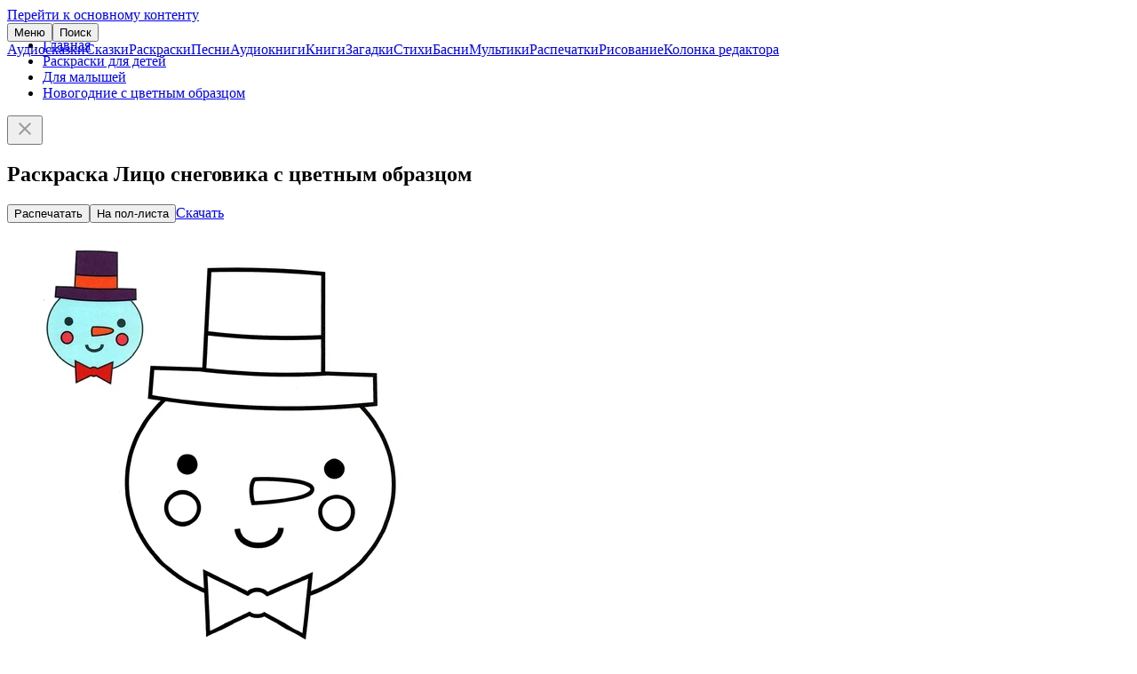

--- FILE ---
content_type: text/html; charset=UTF-8
request_url: https://deti-online.com/raskraski/novogodnie-s-cvetnym-obrazcom/lico-snegovika-s-cvetnym-obrazcom/
body_size: 3210
content:
<!DOCTYPE html><html lang="ru-RU"><head><meta charset="UTF-8"><meta name="theme-color" content="#f067ab"><meta name="viewport" content="width=device-width, initial-scale=1"><title>Раскраска Лицо снеговика с цветным образцом распечатать или скачать</title><meta name="description" content="Печатайте или скачивайте раскраску Лицо снеговика с цветным образцом. Коллекция раскрасок Дети Онлайн – тысячи качественных, красивых, тематических картинок, любимые персонажи и все праздники."><meta property="og:type" content="article"><meta property="og:site_name" content="Deti-Online.com"><meta property="og:locale" content="ru_RU"><meta property="og:url" content="https://deti-online.com/raskraski/novogodnie-s-cvetnym-obrazcom/lico-snegovika-s-cvetnym-obrazcom/"><meta property="og:title" content="Раскраска Лицо снеговика с цветным образцом"><meta property="og:description" content="Печатайте или скачивайте раскраску Лицо снеговика с цветным образцом. Коллекция раскрасок Дети Онлайн – тысячи качественных, красивых, тематических картинок, любимые персонажи и все праздники."><meta property="fb:app_id" content="293615981213395"><meta name="twitter:card" content="summary"><meta name="twitter:title" content="Раскраска Лицо снеговика с цветным образцом"><meta name="twitter:description" content="Печатайте или скачивайте раскраску Лицо снеговика с цветным образцом. Коллекция раскрасок Дети Онлайн – тысячи качественных, красивых, тематических картинок, любимые персонажи и все праздники."><meta property="og:image" content="https://deti-online.com/i/a/2a/17375/main@2x/lico-snegovika-s-cvetnym-obrazcom.jpg"><meta property="og:image:alt" content="Лицо снеговика с цветным образцом"><meta property="og:image:width" content="1000"><meta property="og:image:height" content="1000"><meta name="twitter:image" content="https://deti-online.com/i/a/2a/17375/main@2x/lico-snegovika-s-cvetnym-obrazcom.jpg"><link href="https://deti-online.com/raskraski/novogodnie-s-cvetnym-obrazcom/lico-snegovika-s-cvetnym-obrazcom/" rel="canonical"><link href="/manifest.webmanifest?v=1668865711" rel="manifest"><link href="/a/ebad33ca/css/raskraski.min.css?v=1692680481" rel="stylesheet"><link href="/a/74607597/pswp.min.css?v=1696400789" rel="stylesheet" media="print" onload="this.media=&#039;all&#039;; this.onload=null;"><link href="/a/ebad33ca/css/site.min.css?v=1758791636" rel="stylesheet"><script src="//s.luxcdn.com/t/227146/360_light.js" async></script><script src="/a/ebad33ca/js/raskraski.min.js?v=1689676638" defer></script><script src="/a/ebad33ca/js/do.system.min.js?v=1691993864" defer></script><script src="//mc.yandex.ru/metrika/watch.js" async></script><script>!function(a,c,n){(a.yandex_metrika_callbacks=a.yandex_metrika_callbacks||[]).push(function(){try{a.yaCounter13038115=new Ya.Metrika({id:13038115,clickmap:!0,trackLinks:!0,accurateTrackBounce:!0,webvisor:!0})}catch(a){}})}(window,document);</script><link rel="icon" sizes="any" href="/favicon.svg?v=9B9Qq3EWpd" type="image/svg+xml"><link rel="icon" sizes="32x32" href="/favicon-32x32.png?v=9B9Qq3EWpd" type="image/png"><link rel="apple-touch-icon" sizes="180x180" href="/favicon-apple.png?v=9B9Qq3EWpd"></head><body class="scrollable"><a class="sr-only" href="#content">Перейти к основному контенту</a><header id="header" style="position:fixed"><div class="inner"><button id="toggle-main-menu" class="text-btn">Меню</button><a class="logo" href="/" title="Главная"></a><button id="search-btn" class="text-btn" onclick="document.location = &#039;/search/&#039;">Поиск</button></div><nav id="main-menu" class="scrollable"><a href="/audioskazki/" class="item">Аудиосказки</a><a href="/skazki/" class="item">Сказки</a><a href="/raskraski/" class="item">Раскраски</a><a href="/pesni/" class="item">Песни</a><a href="/audioknigi/" class="item">Аудиокниги</a><a href="/knigi/" class="item">Книги</a><a href="/zagadki/" class="item">Загадки</a><a href="/stihi/" class="item">Стихи</a><a href="/basni/" class="item">Басни</a><a href="/video/" class="item">Мультики</a><a href="/printables/" class="item">Распечатки</a><a href="/risovanie/" class="item">Рисование</a><a href="/blog/" class="item">Колонка редактора</a></nav></header><main id="content"><ul id="breadcrumbs"><li class='b-item'><a href="/">Главная</a></li><li class='b-item'><a href="/raskraski/">Раскраски для детей</a></li><li class='b-item'><a href="/raskraski/toddlers/" title="Раскраски для малышей">Для малышей</a></li><li class='b-item'><a href="/raskraski/novogodnie-s-cvetnym-obrazcom/">Новогодние с цветным образцом</a></li></ul><div id="raffle" class="open"><a target="_blank" rel="nofollow noopener" href="/redirect/?url=https%3A%2F%2Ft.me%2Fdeti_online_com&crc=2925331805" id="raffle-text" ></a><button type="button" class="btn close-btn" aria-label="Закрыть"><svg xmlns="http://www.w3.org/2000/svg" height="24" width="24" fill="#999"><path d="M19 6.4L17.6 5 12 10.6 6.4 5 5 6.4l5.6 5.6L5 17.6 6.4 19l5.6-5.6 5.6 5.6 1.4-1.4-5.6-5.6z"></path></svg></button></div><script type="application/ld+json">{"@context":"https://schema.org","@graph":{"breadcrumbs":{"@type":"BreadcrumbList","itemListElement":[{"@type":"ListItem","position":1,"name":"Раскраски для детей","item":"https://deti-online.com/raskraski/"},{"@type":"ListItem","position":2,"name":"Для малышей","item":"https://deti-online.com/raskraski/toddlers/"},{"@type":"ListItem","position":3,"name":"Новогодние с цветным образцом","item":"https://deti-online.com/raskraski/novogodnie-s-cvetnym-obrazcom/"}]},"article":{"@type":"Article","mainEntityOfPage":{"@type":"WebPage","@id":"https://deti-online.com/raskraski/novogodnie-s-cvetnym-obrazcom/lico-snegovika-s-cvetnym-obrazcom/"},"datePublished":"2022-12-14T07:48:53+02:00","dateModified":"2022-12-14T07:48:53+02:00","headline":"Раскраска Лицо снеговика с цветным образцом","description":"Печатайте или скачивайте раскраску Лицо снеговика с цветным образцом. Коллекция раскрасок Дети Онлайн – тысячи качественных, красивых, тематических картинок, любимые персонажи и все праздники.","author":{"@type":"Organization","name":"Дети Онлайн","url":"https://deti-online.com","logo":{"@type":"ImageObject","url":"https://deti-online.com/a/img/detionline@6x.png","width":600,"height":144}},"image":["https://deti-online.com/i/a/2a/17375/main@2x/lico-snegovika-s-cvetnym-obrazcom.jpg"]}}}</script><article id="pstat" data-pid="11317"><h1>Раскраска Лицо снеговика с цветным образцом</h1><div class='ads-wrap'><script class='__lxGc__'>((__lxGc__=window.__lxGc__||{'s':{},'b':0})['s']['_227146']=__lxGc__['s']['_227146']||{'b':{}})['b']['_702568']={'i':__lxGc__.b++};</script><script class='__lxGc__'>((__lxGc__=window.__lxGc__||{'s':{},'b':0})['s']['_227146']=__lxGc__['s']['_227146']||{'b':{}})['b']['_702570']={'i':__lxGc__.b++};</script></div><div id="carousel"><div class="carousel-inner"><div class="item current"><div class="btn-wrap"><button type="button" id="print" class="contained-btn" data-cid="11317"><i></i>Распечатать</button><button type="button" id="print2" class="secondary-btn" title="Распечатать на пол-листа"><i></i>На пол-листа</button><a id="download" class="outlined-btn" href="https://deti-online.com/i/a/2a/17375/print/lico-snegovika-s-cvetnym-obrazcom.jpg" target="_blank" download="Лицо снеговика с цветным образцом"><i></i>Скачать</a></div><script type="module">import PhotoSwipeLightbox from'/a/74607597/pswp-lb.min.js?v=1656926773';const l=new PhotoSwipeLightbox({gallery:'#content',children:'.photo',pswpModule:()=>import('/a/74607597/pswp.min.js?v=1656926853')});l.init();</script><a class="photo" href="/i/a/2a/17375/zoom/lico-snegovika-s-cvetnym-obrazcom.jpg" data-pswp-width="1000" data-pswp-height="1000"><picture><source type="image/webp" srcset="/i/a/2a/17375/main/lico-snegovika-s-cvetnym-obrazcom.webp"><img src="/i/a/2a/17375/main/lico-snegovika-s-cvetnym-obrazcom.jpg" width="500" height="500" alt="Раскраска Лицо снеговика с цветным образцом" fetchpriority="high"></picture></a></div><a class="item prev" href="/raskraski/novogodnie-s-cvetnym-obrazcom/belochka-s-podarkami-s-cvetnym-obrazcom/" title="Белочка с подарками с цветным образцом"><picture><source type="image/webp" srcset="/i/b/66/17337/belochka-s-podarkami-s-cvetnym-obrazcom.webp 1x, /i/b/66/17337/@2x/belochka-s-podarkami-s-cvetnym-obrazcom.webp 2x"><img src="/i/b/66/17337/belochka-s-podarkami-s-cvetnym-obrazcom.jpg" srcset="/i/b/66/17337/@2x/belochka-s-podarkami-s-cvetnym-obrazcom.jpg 2x" width="150" height="150" alt="Раскраска Белочка с подарками с цветным образцом" loading="lazy"></picture></a><a class="item next" href="/raskraski/novogodnie-s-cvetnym-obrazcom/ostrolist-dlya-malyshey-s-cvetnym-obrazcom/" title="Остролист для малышей с цветным образцом"><picture><source type="image/webp" srcset="/i/2/c7/17388/ostrolist-dlya-malyshey-s-cvetnym-obrazcom.webp 1x, /i/2/c7/17388/@2x/ostrolist-dlya-malyshey-s-cvetnym-obrazcom.webp 2x"><img src="/i/2/c7/17388/ostrolist-dlya-malyshey-s-cvetnym-obrazcom.jpg" srcset="/i/2/c7/17388/@2x/ostrolist-dlya-malyshey-s-cvetnym-obrazcom.jpg 2x" width="150" height="150" alt="Раскраска Остролист для малышей с цветным образцом" loading="lazy"></picture></a></div></div></article><div class="tertiary-btn as-link btn-full-width">Все&nbsp; <a href="/raskraski/novogodnie-s-cvetnym-obrazcom/">раскраски Новогодние с цветным образцом</a></div></main><footer id="footer"><nav id="bottom-menu"><a href="/slovar-ustarevshih-slov/" class="a">Словарь устаревших слов</a><a href="/holders/" class="a">Правообладателям</a><a href="/policy/" class="a">Конфиденциальность</a><a href="/obratnaja-svjaz/" class="a">Обратная связь</a></nav><div class="copy"><a class="a" href="/redirect/?url=https%3A%2F%2Ft.me%2Fdeti_online_com&amp;crc=2925331805" title="Группа Telegram" rel="nofollow noopener noreferrer" target="_blank"><img src="/a/img/telegram.svg" width="40" height="40" alt="Telegram" loading="lazy"></a><span>© Deti-Online.com 2012-2025</span></div></footer><script class='__lxGc__'> ((__lxGc__=window.__lxGc__||{'s':{},'b':0})['s']['_227146']=__lxGc__['s']['_227146']||{'b':{}})['b']['_708659']={'i':__lxGc__.b++}; </script><script class='__lxGc__'> ((__lxGc__=window.__lxGc__||{'s':{},'b':0})['s']['_227146']=__lxGc__['s']['_227146']||{'b':{}})['b']['_708652']={'i':__lxGc__.b++}; </script><script src="/a/ebad33ca/js/do.raffle.min.js?v=1683185067" defer></script></body></html>

--- FILE ---
content_type: image/svg+xml
request_url: https://deti-online.com/a/img/telegram.svg
body_size: 219
content:
<svg fill="#505050" xmlns="http://www.w3.org/2000/svg" viewBox="0 0 50 50" width="40" height="40"><path d="M25 2a23 23 0 1 1 0 46 23 23 0 0 1 0-46zm7.93 32.38c.43-1.3 2.4-14.24 2.65-16.79.08-.77-.17-1.28-.64-1.51-.58-.28-1.44-.14-2.43.22-1.36.49-18.78 7.88-19.78 8.3-.96.41-1.86.86-1.86 1.5 0 .45.27.7 1 .96.77.28 2.7.86 3.84 1.17 1.1.3 2.35.04 3.05-.4.74-.45 9.3-6.18 9.92-6.68.61-.5 1.1.14.6.64-.5.5-6.38 6.2-7.16 7-.94.96-.27 1.95.36 2.35.72.45 5.9 3.93 6.69 4.49.78.56 1.57.8 2.3.8.72 0 1.1-.95 1.46-2.05z"/></svg>